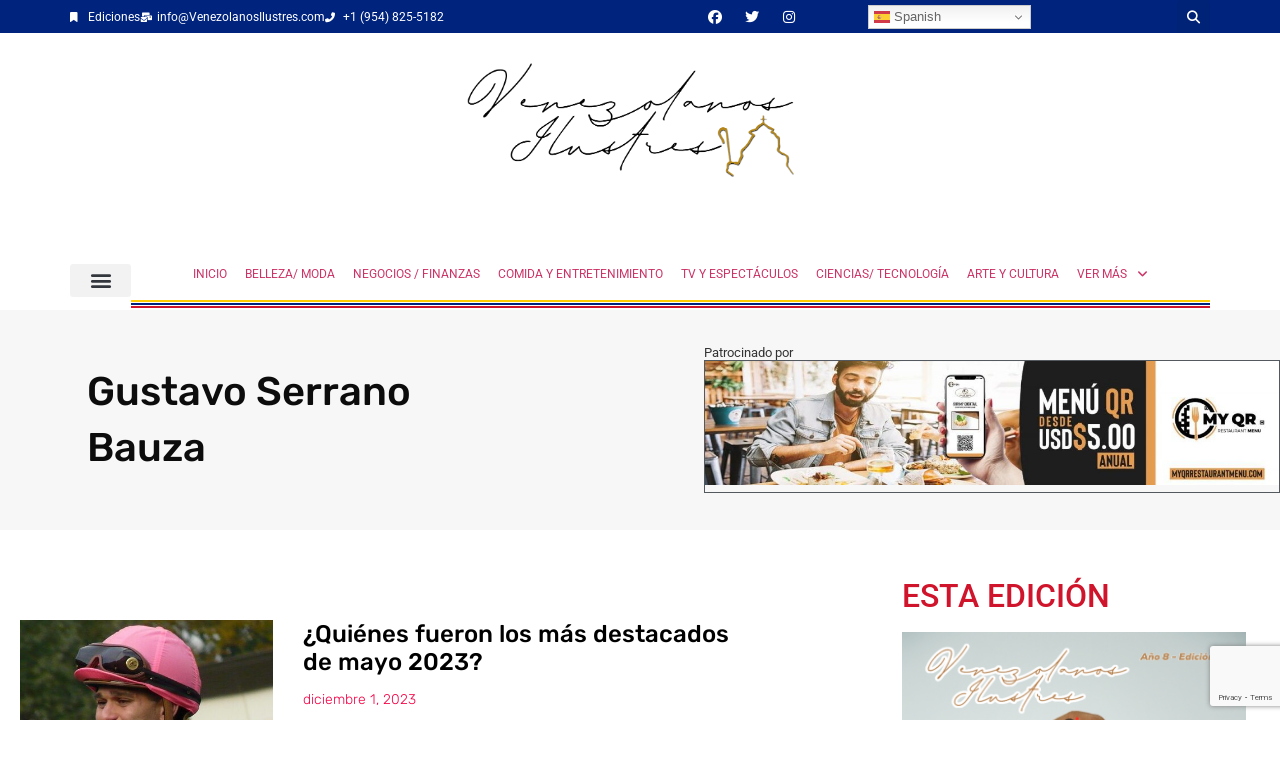

--- FILE ---
content_type: text/html; charset=utf-8
request_url: https://www.google.com/recaptcha/api2/anchor?ar=1&k=6Ld5vE8jAAAAADsipl2fb5HaYM7bq1EN3MznaMcm&co=aHR0cHM6Ly92ZW5lem9sYW5vc2lsdXN0cmVzLmNvbTo0NDM.&hl=en&type=v3&v=N67nZn4AqZkNcbeMu4prBgzg&size=invisible&badge=bottomright&sa=Form&anchor-ms=20000&execute-ms=30000&cb=ugz6nu557zbg
body_size: 49937
content:
<!DOCTYPE HTML><html dir="ltr" lang="en"><head><meta http-equiv="Content-Type" content="text/html; charset=UTF-8">
<meta http-equiv="X-UA-Compatible" content="IE=edge">
<title>reCAPTCHA</title>
<style type="text/css">
/* cyrillic-ext */
@font-face {
  font-family: 'Roboto';
  font-style: normal;
  font-weight: 400;
  font-stretch: 100%;
  src: url(//fonts.gstatic.com/s/roboto/v48/KFO7CnqEu92Fr1ME7kSn66aGLdTylUAMa3GUBHMdazTgWw.woff2) format('woff2');
  unicode-range: U+0460-052F, U+1C80-1C8A, U+20B4, U+2DE0-2DFF, U+A640-A69F, U+FE2E-FE2F;
}
/* cyrillic */
@font-face {
  font-family: 'Roboto';
  font-style: normal;
  font-weight: 400;
  font-stretch: 100%;
  src: url(//fonts.gstatic.com/s/roboto/v48/KFO7CnqEu92Fr1ME7kSn66aGLdTylUAMa3iUBHMdazTgWw.woff2) format('woff2');
  unicode-range: U+0301, U+0400-045F, U+0490-0491, U+04B0-04B1, U+2116;
}
/* greek-ext */
@font-face {
  font-family: 'Roboto';
  font-style: normal;
  font-weight: 400;
  font-stretch: 100%;
  src: url(//fonts.gstatic.com/s/roboto/v48/KFO7CnqEu92Fr1ME7kSn66aGLdTylUAMa3CUBHMdazTgWw.woff2) format('woff2');
  unicode-range: U+1F00-1FFF;
}
/* greek */
@font-face {
  font-family: 'Roboto';
  font-style: normal;
  font-weight: 400;
  font-stretch: 100%;
  src: url(//fonts.gstatic.com/s/roboto/v48/KFO7CnqEu92Fr1ME7kSn66aGLdTylUAMa3-UBHMdazTgWw.woff2) format('woff2');
  unicode-range: U+0370-0377, U+037A-037F, U+0384-038A, U+038C, U+038E-03A1, U+03A3-03FF;
}
/* math */
@font-face {
  font-family: 'Roboto';
  font-style: normal;
  font-weight: 400;
  font-stretch: 100%;
  src: url(//fonts.gstatic.com/s/roboto/v48/KFO7CnqEu92Fr1ME7kSn66aGLdTylUAMawCUBHMdazTgWw.woff2) format('woff2');
  unicode-range: U+0302-0303, U+0305, U+0307-0308, U+0310, U+0312, U+0315, U+031A, U+0326-0327, U+032C, U+032F-0330, U+0332-0333, U+0338, U+033A, U+0346, U+034D, U+0391-03A1, U+03A3-03A9, U+03B1-03C9, U+03D1, U+03D5-03D6, U+03F0-03F1, U+03F4-03F5, U+2016-2017, U+2034-2038, U+203C, U+2040, U+2043, U+2047, U+2050, U+2057, U+205F, U+2070-2071, U+2074-208E, U+2090-209C, U+20D0-20DC, U+20E1, U+20E5-20EF, U+2100-2112, U+2114-2115, U+2117-2121, U+2123-214F, U+2190, U+2192, U+2194-21AE, U+21B0-21E5, U+21F1-21F2, U+21F4-2211, U+2213-2214, U+2216-22FF, U+2308-230B, U+2310, U+2319, U+231C-2321, U+2336-237A, U+237C, U+2395, U+239B-23B7, U+23D0, U+23DC-23E1, U+2474-2475, U+25AF, U+25B3, U+25B7, U+25BD, U+25C1, U+25CA, U+25CC, U+25FB, U+266D-266F, U+27C0-27FF, U+2900-2AFF, U+2B0E-2B11, U+2B30-2B4C, U+2BFE, U+3030, U+FF5B, U+FF5D, U+1D400-1D7FF, U+1EE00-1EEFF;
}
/* symbols */
@font-face {
  font-family: 'Roboto';
  font-style: normal;
  font-weight: 400;
  font-stretch: 100%;
  src: url(//fonts.gstatic.com/s/roboto/v48/KFO7CnqEu92Fr1ME7kSn66aGLdTylUAMaxKUBHMdazTgWw.woff2) format('woff2');
  unicode-range: U+0001-000C, U+000E-001F, U+007F-009F, U+20DD-20E0, U+20E2-20E4, U+2150-218F, U+2190, U+2192, U+2194-2199, U+21AF, U+21E6-21F0, U+21F3, U+2218-2219, U+2299, U+22C4-22C6, U+2300-243F, U+2440-244A, U+2460-24FF, U+25A0-27BF, U+2800-28FF, U+2921-2922, U+2981, U+29BF, U+29EB, U+2B00-2BFF, U+4DC0-4DFF, U+FFF9-FFFB, U+10140-1018E, U+10190-1019C, U+101A0, U+101D0-101FD, U+102E0-102FB, U+10E60-10E7E, U+1D2C0-1D2D3, U+1D2E0-1D37F, U+1F000-1F0FF, U+1F100-1F1AD, U+1F1E6-1F1FF, U+1F30D-1F30F, U+1F315, U+1F31C, U+1F31E, U+1F320-1F32C, U+1F336, U+1F378, U+1F37D, U+1F382, U+1F393-1F39F, U+1F3A7-1F3A8, U+1F3AC-1F3AF, U+1F3C2, U+1F3C4-1F3C6, U+1F3CA-1F3CE, U+1F3D4-1F3E0, U+1F3ED, U+1F3F1-1F3F3, U+1F3F5-1F3F7, U+1F408, U+1F415, U+1F41F, U+1F426, U+1F43F, U+1F441-1F442, U+1F444, U+1F446-1F449, U+1F44C-1F44E, U+1F453, U+1F46A, U+1F47D, U+1F4A3, U+1F4B0, U+1F4B3, U+1F4B9, U+1F4BB, U+1F4BF, U+1F4C8-1F4CB, U+1F4D6, U+1F4DA, U+1F4DF, U+1F4E3-1F4E6, U+1F4EA-1F4ED, U+1F4F7, U+1F4F9-1F4FB, U+1F4FD-1F4FE, U+1F503, U+1F507-1F50B, U+1F50D, U+1F512-1F513, U+1F53E-1F54A, U+1F54F-1F5FA, U+1F610, U+1F650-1F67F, U+1F687, U+1F68D, U+1F691, U+1F694, U+1F698, U+1F6AD, U+1F6B2, U+1F6B9-1F6BA, U+1F6BC, U+1F6C6-1F6CF, U+1F6D3-1F6D7, U+1F6E0-1F6EA, U+1F6F0-1F6F3, U+1F6F7-1F6FC, U+1F700-1F7FF, U+1F800-1F80B, U+1F810-1F847, U+1F850-1F859, U+1F860-1F887, U+1F890-1F8AD, U+1F8B0-1F8BB, U+1F8C0-1F8C1, U+1F900-1F90B, U+1F93B, U+1F946, U+1F984, U+1F996, U+1F9E9, U+1FA00-1FA6F, U+1FA70-1FA7C, U+1FA80-1FA89, U+1FA8F-1FAC6, U+1FACE-1FADC, U+1FADF-1FAE9, U+1FAF0-1FAF8, U+1FB00-1FBFF;
}
/* vietnamese */
@font-face {
  font-family: 'Roboto';
  font-style: normal;
  font-weight: 400;
  font-stretch: 100%;
  src: url(//fonts.gstatic.com/s/roboto/v48/KFO7CnqEu92Fr1ME7kSn66aGLdTylUAMa3OUBHMdazTgWw.woff2) format('woff2');
  unicode-range: U+0102-0103, U+0110-0111, U+0128-0129, U+0168-0169, U+01A0-01A1, U+01AF-01B0, U+0300-0301, U+0303-0304, U+0308-0309, U+0323, U+0329, U+1EA0-1EF9, U+20AB;
}
/* latin-ext */
@font-face {
  font-family: 'Roboto';
  font-style: normal;
  font-weight: 400;
  font-stretch: 100%;
  src: url(//fonts.gstatic.com/s/roboto/v48/KFO7CnqEu92Fr1ME7kSn66aGLdTylUAMa3KUBHMdazTgWw.woff2) format('woff2');
  unicode-range: U+0100-02BA, U+02BD-02C5, U+02C7-02CC, U+02CE-02D7, U+02DD-02FF, U+0304, U+0308, U+0329, U+1D00-1DBF, U+1E00-1E9F, U+1EF2-1EFF, U+2020, U+20A0-20AB, U+20AD-20C0, U+2113, U+2C60-2C7F, U+A720-A7FF;
}
/* latin */
@font-face {
  font-family: 'Roboto';
  font-style: normal;
  font-weight: 400;
  font-stretch: 100%;
  src: url(//fonts.gstatic.com/s/roboto/v48/KFO7CnqEu92Fr1ME7kSn66aGLdTylUAMa3yUBHMdazQ.woff2) format('woff2');
  unicode-range: U+0000-00FF, U+0131, U+0152-0153, U+02BB-02BC, U+02C6, U+02DA, U+02DC, U+0304, U+0308, U+0329, U+2000-206F, U+20AC, U+2122, U+2191, U+2193, U+2212, U+2215, U+FEFF, U+FFFD;
}
/* cyrillic-ext */
@font-face {
  font-family: 'Roboto';
  font-style: normal;
  font-weight: 500;
  font-stretch: 100%;
  src: url(//fonts.gstatic.com/s/roboto/v48/KFO7CnqEu92Fr1ME7kSn66aGLdTylUAMa3GUBHMdazTgWw.woff2) format('woff2');
  unicode-range: U+0460-052F, U+1C80-1C8A, U+20B4, U+2DE0-2DFF, U+A640-A69F, U+FE2E-FE2F;
}
/* cyrillic */
@font-face {
  font-family: 'Roboto';
  font-style: normal;
  font-weight: 500;
  font-stretch: 100%;
  src: url(//fonts.gstatic.com/s/roboto/v48/KFO7CnqEu92Fr1ME7kSn66aGLdTylUAMa3iUBHMdazTgWw.woff2) format('woff2');
  unicode-range: U+0301, U+0400-045F, U+0490-0491, U+04B0-04B1, U+2116;
}
/* greek-ext */
@font-face {
  font-family: 'Roboto';
  font-style: normal;
  font-weight: 500;
  font-stretch: 100%;
  src: url(//fonts.gstatic.com/s/roboto/v48/KFO7CnqEu92Fr1ME7kSn66aGLdTylUAMa3CUBHMdazTgWw.woff2) format('woff2');
  unicode-range: U+1F00-1FFF;
}
/* greek */
@font-face {
  font-family: 'Roboto';
  font-style: normal;
  font-weight: 500;
  font-stretch: 100%;
  src: url(//fonts.gstatic.com/s/roboto/v48/KFO7CnqEu92Fr1ME7kSn66aGLdTylUAMa3-UBHMdazTgWw.woff2) format('woff2');
  unicode-range: U+0370-0377, U+037A-037F, U+0384-038A, U+038C, U+038E-03A1, U+03A3-03FF;
}
/* math */
@font-face {
  font-family: 'Roboto';
  font-style: normal;
  font-weight: 500;
  font-stretch: 100%;
  src: url(//fonts.gstatic.com/s/roboto/v48/KFO7CnqEu92Fr1ME7kSn66aGLdTylUAMawCUBHMdazTgWw.woff2) format('woff2');
  unicode-range: U+0302-0303, U+0305, U+0307-0308, U+0310, U+0312, U+0315, U+031A, U+0326-0327, U+032C, U+032F-0330, U+0332-0333, U+0338, U+033A, U+0346, U+034D, U+0391-03A1, U+03A3-03A9, U+03B1-03C9, U+03D1, U+03D5-03D6, U+03F0-03F1, U+03F4-03F5, U+2016-2017, U+2034-2038, U+203C, U+2040, U+2043, U+2047, U+2050, U+2057, U+205F, U+2070-2071, U+2074-208E, U+2090-209C, U+20D0-20DC, U+20E1, U+20E5-20EF, U+2100-2112, U+2114-2115, U+2117-2121, U+2123-214F, U+2190, U+2192, U+2194-21AE, U+21B0-21E5, U+21F1-21F2, U+21F4-2211, U+2213-2214, U+2216-22FF, U+2308-230B, U+2310, U+2319, U+231C-2321, U+2336-237A, U+237C, U+2395, U+239B-23B7, U+23D0, U+23DC-23E1, U+2474-2475, U+25AF, U+25B3, U+25B7, U+25BD, U+25C1, U+25CA, U+25CC, U+25FB, U+266D-266F, U+27C0-27FF, U+2900-2AFF, U+2B0E-2B11, U+2B30-2B4C, U+2BFE, U+3030, U+FF5B, U+FF5D, U+1D400-1D7FF, U+1EE00-1EEFF;
}
/* symbols */
@font-face {
  font-family: 'Roboto';
  font-style: normal;
  font-weight: 500;
  font-stretch: 100%;
  src: url(//fonts.gstatic.com/s/roboto/v48/KFO7CnqEu92Fr1ME7kSn66aGLdTylUAMaxKUBHMdazTgWw.woff2) format('woff2');
  unicode-range: U+0001-000C, U+000E-001F, U+007F-009F, U+20DD-20E0, U+20E2-20E4, U+2150-218F, U+2190, U+2192, U+2194-2199, U+21AF, U+21E6-21F0, U+21F3, U+2218-2219, U+2299, U+22C4-22C6, U+2300-243F, U+2440-244A, U+2460-24FF, U+25A0-27BF, U+2800-28FF, U+2921-2922, U+2981, U+29BF, U+29EB, U+2B00-2BFF, U+4DC0-4DFF, U+FFF9-FFFB, U+10140-1018E, U+10190-1019C, U+101A0, U+101D0-101FD, U+102E0-102FB, U+10E60-10E7E, U+1D2C0-1D2D3, U+1D2E0-1D37F, U+1F000-1F0FF, U+1F100-1F1AD, U+1F1E6-1F1FF, U+1F30D-1F30F, U+1F315, U+1F31C, U+1F31E, U+1F320-1F32C, U+1F336, U+1F378, U+1F37D, U+1F382, U+1F393-1F39F, U+1F3A7-1F3A8, U+1F3AC-1F3AF, U+1F3C2, U+1F3C4-1F3C6, U+1F3CA-1F3CE, U+1F3D4-1F3E0, U+1F3ED, U+1F3F1-1F3F3, U+1F3F5-1F3F7, U+1F408, U+1F415, U+1F41F, U+1F426, U+1F43F, U+1F441-1F442, U+1F444, U+1F446-1F449, U+1F44C-1F44E, U+1F453, U+1F46A, U+1F47D, U+1F4A3, U+1F4B0, U+1F4B3, U+1F4B9, U+1F4BB, U+1F4BF, U+1F4C8-1F4CB, U+1F4D6, U+1F4DA, U+1F4DF, U+1F4E3-1F4E6, U+1F4EA-1F4ED, U+1F4F7, U+1F4F9-1F4FB, U+1F4FD-1F4FE, U+1F503, U+1F507-1F50B, U+1F50D, U+1F512-1F513, U+1F53E-1F54A, U+1F54F-1F5FA, U+1F610, U+1F650-1F67F, U+1F687, U+1F68D, U+1F691, U+1F694, U+1F698, U+1F6AD, U+1F6B2, U+1F6B9-1F6BA, U+1F6BC, U+1F6C6-1F6CF, U+1F6D3-1F6D7, U+1F6E0-1F6EA, U+1F6F0-1F6F3, U+1F6F7-1F6FC, U+1F700-1F7FF, U+1F800-1F80B, U+1F810-1F847, U+1F850-1F859, U+1F860-1F887, U+1F890-1F8AD, U+1F8B0-1F8BB, U+1F8C0-1F8C1, U+1F900-1F90B, U+1F93B, U+1F946, U+1F984, U+1F996, U+1F9E9, U+1FA00-1FA6F, U+1FA70-1FA7C, U+1FA80-1FA89, U+1FA8F-1FAC6, U+1FACE-1FADC, U+1FADF-1FAE9, U+1FAF0-1FAF8, U+1FB00-1FBFF;
}
/* vietnamese */
@font-face {
  font-family: 'Roboto';
  font-style: normal;
  font-weight: 500;
  font-stretch: 100%;
  src: url(//fonts.gstatic.com/s/roboto/v48/KFO7CnqEu92Fr1ME7kSn66aGLdTylUAMa3OUBHMdazTgWw.woff2) format('woff2');
  unicode-range: U+0102-0103, U+0110-0111, U+0128-0129, U+0168-0169, U+01A0-01A1, U+01AF-01B0, U+0300-0301, U+0303-0304, U+0308-0309, U+0323, U+0329, U+1EA0-1EF9, U+20AB;
}
/* latin-ext */
@font-face {
  font-family: 'Roboto';
  font-style: normal;
  font-weight: 500;
  font-stretch: 100%;
  src: url(//fonts.gstatic.com/s/roboto/v48/KFO7CnqEu92Fr1ME7kSn66aGLdTylUAMa3KUBHMdazTgWw.woff2) format('woff2');
  unicode-range: U+0100-02BA, U+02BD-02C5, U+02C7-02CC, U+02CE-02D7, U+02DD-02FF, U+0304, U+0308, U+0329, U+1D00-1DBF, U+1E00-1E9F, U+1EF2-1EFF, U+2020, U+20A0-20AB, U+20AD-20C0, U+2113, U+2C60-2C7F, U+A720-A7FF;
}
/* latin */
@font-face {
  font-family: 'Roboto';
  font-style: normal;
  font-weight: 500;
  font-stretch: 100%;
  src: url(//fonts.gstatic.com/s/roboto/v48/KFO7CnqEu92Fr1ME7kSn66aGLdTylUAMa3yUBHMdazQ.woff2) format('woff2');
  unicode-range: U+0000-00FF, U+0131, U+0152-0153, U+02BB-02BC, U+02C6, U+02DA, U+02DC, U+0304, U+0308, U+0329, U+2000-206F, U+20AC, U+2122, U+2191, U+2193, U+2212, U+2215, U+FEFF, U+FFFD;
}
/* cyrillic-ext */
@font-face {
  font-family: 'Roboto';
  font-style: normal;
  font-weight: 900;
  font-stretch: 100%;
  src: url(//fonts.gstatic.com/s/roboto/v48/KFO7CnqEu92Fr1ME7kSn66aGLdTylUAMa3GUBHMdazTgWw.woff2) format('woff2');
  unicode-range: U+0460-052F, U+1C80-1C8A, U+20B4, U+2DE0-2DFF, U+A640-A69F, U+FE2E-FE2F;
}
/* cyrillic */
@font-face {
  font-family: 'Roboto';
  font-style: normal;
  font-weight: 900;
  font-stretch: 100%;
  src: url(//fonts.gstatic.com/s/roboto/v48/KFO7CnqEu92Fr1ME7kSn66aGLdTylUAMa3iUBHMdazTgWw.woff2) format('woff2');
  unicode-range: U+0301, U+0400-045F, U+0490-0491, U+04B0-04B1, U+2116;
}
/* greek-ext */
@font-face {
  font-family: 'Roboto';
  font-style: normal;
  font-weight: 900;
  font-stretch: 100%;
  src: url(//fonts.gstatic.com/s/roboto/v48/KFO7CnqEu92Fr1ME7kSn66aGLdTylUAMa3CUBHMdazTgWw.woff2) format('woff2');
  unicode-range: U+1F00-1FFF;
}
/* greek */
@font-face {
  font-family: 'Roboto';
  font-style: normal;
  font-weight: 900;
  font-stretch: 100%;
  src: url(//fonts.gstatic.com/s/roboto/v48/KFO7CnqEu92Fr1ME7kSn66aGLdTylUAMa3-UBHMdazTgWw.woff2) format('woff2');
  unicode-range: U+0370-0377, U+037A-037F, U+0384-038A, U+038C, U+038E-03A1, U+03A3-03FF;
}
/* math */
@font-face {
  font-family: 'Roboto';
  font-style: normal;
  font-weight: 900;
  font-stretch: 100%;
  src: url(//fonts.gstatic.com/s/roboto/v48/KFO7CnqEu92Fr1ME7kSn66aGLdTylUAMawCUBHMdazTgWw.woff2) format('woff2');
  unicode-range: U+0302-0303, U+0305, U+0307-0308, U+0310, U+0312, U+0315, U+031A, U+0326-0327, U+032C, U+032F-0330, U+0332-0333, U+0338, U+033A, U+0346, U+034D, U+0391-03A1, U+03A3-03A9, U+03B1-03C9, U+03D1, U+03D5-03D6, U+03F0-03F1, U+03F4-03F5, U+2016-2017, U+2034-2038, U+203C, U+2040, U+2043, U+2047, U+2050, U+2057, U+205F, U+2070-2071, U+2074-208E, U+2090-209C, U+20D0-20DC, U+20E1, U+20E5-20EF, U+2100-2112, U+2114-2115, U+2117-2121, U+2123-214F, U+2190, U+2192, U+2194-21AE, U+21B0-21E5, U+21F1-21F2, U+21F4-2211, U+2213-2214, U+2216-22FF, U+2308-230B, U+2310, U+2319, U+231C-2321, U+2336-237A, U+237C, U+2395, U+239B-23B7, U+23D0, U+23DC-23E1, U+2474-2475, U+25AF, U+25B3, U+25B7, U+25BD, U+25C1, U+25CA, U+25CC, U+25FB, U+266D-266F, U+27C0-27FF, U+2900-2AFF, U+2B0E-2B11, U+2B30-2B4C, U+2BFE, U+3030, U+FF5B, U+FF5D, U+1D400-1D7FF, U+1EE00-1EEFF;
}
/* symbols */
@font-face {
  font-family: 'Roboto';
  font-style: normal;
  font-weight: 900;
  font-stretch: 100%;
  src: url(//fonts.gstatic.com/s/roboto/v48/KFO7CnqEu92Fr1ME7kSn66aGLdTylUAMaxKUBHMdazTgWw.woff2) format('woff2');
  unicode-range: U+0001-000C, U+000E-001F, U+007F-009F, U+20DD-20E0, U+20E2-20E4, U+2150-218F, U+2190, U+2192, U+2194-2199, U+21AF, U+21E6-21F0, U+21F3, U+2218-2219, U+2299, U+22C4-22C6, U+2300-243F, U+2440-244A, U+2460-24FF, U+25A0-27BF, U+2800-28FF, U+2921-2922, U+2981, U+29BF, U+29EB, U+2B00-2BFF, U+4DC0-4DFF, U+FFF9-FFFB, U+10140-1018E, U+10190-1019C, U+101A0, U+101D0-101FD, U+102E0-102FB, U+10E60-10E7E, U+1D2C0-1D2D3, U+1D2E0-1D37F, U+1F000-1F0FF, U+1F100-1F1AD, U+1F1E6-1F1FF, U+1F30D-1F30F, U+1F315, U+1F31C, U+1F31E, U+1F320-1F32C, U+1F336, U+1F378, U+1F37D, U+1F382, U+1F393-1F39F, U+1F3A7-1F3A8, U+1F3AC-1F3AF, U+1F3C2, U+1F3C4-1F3C6, U+1F3CA-1F3CE, U+1F3D4-1F3E0, U+1F3ED, U+1F3F1-1F3F3, U+1F3F5-1F3F7, U+1F408, U+1F415, U+1F41F, U+1F426, U+1F43F, U+1F441-1F442, U+1F444, U+1F446-1F449, U+1F44C-1F44E, U+1F453, U+1F46A, U+1F47D, U+1F4A3, U+1F4B0, U+1F4B3, U+1F4B9, U+1F4BB, U+1F4BF, U+1F4C8-1F4CB, U+1F4D6, U+1F4DA, U+1F4DF, U+1F4E3-1F4E6, U+1F4EA-1F4ED, U+1F4F7, U+1F4F9-1F4FB, U+1F4FD-1F4FE, U+1F503, U+1F507-1F50B, U+1F50D, U+1F512-1F513, U+1F53E-1F54A, U+1F54F-1F5FA, U+1F610, U+1F650-1F67F, U+1F687, U+1F68D, U+1F691, U+1F694, U+1F698, U+1F6AD, U+1F6B2, U+1F6B9-1F6BA, U+1F6BC, U+1F6C6-1F6CF, U+1F6D3-1F6D7, U+1F6E0-1F6EA, U+1F6F0-1F6F3, U+1F6F7-1F6FC, U+1F700-1F7FF, U+1F800-1F80B, U+1F810-1F847, U+1F850-1F859, U+1F860-1F887, U+1F890-1F8AD, U+1F8B0-1F8BB, U+1F8C0-1F8C1, U+1F900-1F90B, U+1F93B, U+1F946, U+1F984, U+1F996, U+1F9E9, U+1FA00-1FA6F, U+1FA70-1FA7C, U+1FA80-1FA89, U+1FA8F-1FAC6, U+1FACE-1FADC, U+1FADF-1FAE9, U+1FAF0-1FAF8, U+1FB00-1FBFF;
}
/* vietnamese */
@font-face {
  font-family: 'Roboto';
  font-style: normal;
  font-weight: 900;
  font-stretch: 100%;
  src: url(//fonts.gstatic.com/s/roboto/v48/KFO7CnqEu92Fr1ME7kSn66aGLdTylUAMa3OUBHMdazTgWw.woff2) format('woff2');
  unicode-range: U+0102-0103, U+0110-0111, U+0128-0129, U+0168-0169, U+01A0-01A1, U+01AF-01B0, U+0300-0301, U+0303-0304, U+0308-0309, U+0323, U+0329, U+1EA0-1EF9, U+20AB;
}
/* latin-ext */
@font-face {
  font-family: 'Roboto';
  font-style: normal;
  font-weight: 900;
  font-stretch: 100%;
  src: url(//fonts.gstatic.com/s/roboto/v48/KFO7CnqEu92Fr1ME7kSn66aGLdTylUAMa3KUBHMdazTgWw.woff2) format('woff2');
  unicode-range: U+0100-02BA, U+02BD-02C5, U+02C7-02CC, U+02CE-02D7, U+02DD-02FF, U+0304, U+0308, U+0329, U+1D00-1DBF, U+1E00-1E9F, U+1EF2-1EFF, U+2020, U+20A0-20AB, U+20AD-20C0, U+2113, U+2C60-2C7F, U+A720-A7FF;
}
/* latin */
@font-face {
  font-family: 'Roboto';
  font-style: normal;
  font-weight: 900;
  font-stretch: 100%;
  src: url(//fonts.gstatic.com/s/roboto/v48/KFO7CnqEu92Fr1ME7kSn66aGLdTylUAMa3yUBHMdazQ.woff2) format('woff2');
  unicode-range: U+0000-00FF, U+0131, U+0152-0153, U+02BB-02BC, U+02C6, U+02DA, U+02DC, U+0304, U+0308, U+0329, U+2000-206F, U+20AC, U+2122, U+2191, U+2193, U+2212, U+2215, U+FEFF, U+FFFD;
}

</style>
<link rel="stylesheet" type="text/css" href="https://www.gstatic.com/recaptcha/releases/N67nZn4AqZkNcbeMu4prBgzg/styles__ltr.css">
<script nonce="ni5HTaD4CFQ5uS3XLqY-kg" type="text/javascript">window['__recaptcha_api'] = 'https://www.google.com/recaptcha/api2/';</script>
<script type="text/javascript" src="https://www.gstatic.com/recaptcha/releases/N67nZn4AqZkNcbeMu4prBgzg/recaptcha__en.js" nonce="ni5HTaD4CFQ5uS3XLqY-kg">
      
    </script></head>
<body><div id="rc-anchor-alert" class="rc-anchor-alert"></div>
<input type="hidden" id="recaptcha-token" value="[base64]">
<script type="text/javascript" nonce="ni5HTaD4CFQ5uS3XLqY-kg">
      recaptcha.anchor.Main.init("[\x22ainput\x22,[\x22bgdata\x22,\x22\x22,\[base64]/[base64]/[base64]/ZyhXLGgpOnEoW04sMjEsbF0sVywwKSxoKSxmYWxzZSxmYWxzZSl9Y2F0Y2goayl7RygzNTgsVyk/[base64]/[base64]/[base64]/[base64]/[base64]/[base64]/[base64]/bmV3IEJbT10oRFswXSk6dz09Mj9uZXcgQltPXShEWzBdLERbMV0pOnc9PTM/bmV3IEJbT10oRFswXSxEWzFdLERbMl0pOnc9PTQ/[base64]/[base64]/[base64]/[base64]/[base64]\\u003d\x22,\[base64]\x22,\x22UQbCq8K+VHnDp1goYcKLU8Ohw4UEw45kMDF3wpt1w689RcOCD8Kpwrd4CsO9w7jCjMK9LTZOw75lw6XDhDN3w6zDi8K0HRTDqsKGw44aPcOtHMKIwo3DlcOeCsOIVSxcwoQoLsO1RMKqw5rDpy59wohUMSZJwq7Dh8KHIsObwowYw5TDkMOJwp/CixdML8KgecOvPhHDrXHCrsOAwqrDmcKlwr7Dm8OmGH5ywrRnRA1uWsOpdgzChcO1bsKEUsKLw53CunLDiSAIwoZ0w75CwrzDuV1oDsOewpnDm0tIw4RzAMK6wr3CtMOgw6ZnAMKmNCRuwrvDqcKnXcK/fMK9O8Kywo0/[base64]/Ct8KlwpzDksOVwpbCkSvCnsOMBDLCrQY9Bkd+wrHDlcOUBsKWGMKhHFvDsMKCw7UfWMKuF3VrWcKIZcKnQCXCvXDDjsO6wrHDncO9acOgwp7DvMKOw6DDh0IPw5Ydw7YrB244QQRZwrXDt1TCgHLCpDbDvD/DlHfDrCXDi8OQw4IPIkjCgWJTPMOmwpcRwozDqcK/wowFw7sbGMOCIcKCwoRtGsKQwpjCucKpw6NBw7Vqw7kGwqJRFMOTwrZUHxPCh0c9w6zDkBzCisOCwqEqGFfCoiZOwqlkwqMfG8OPcMOswoklw4Zew7t+wp5CXEzDtCbCpxvDvFVDw6XDqcK5fsOyw43Dk8K2wobDrsKbwqbDq8Kow7DDgsOWDWFwX1Z9wq/[base64]/PCvCt8OENMOzwqzDu2fDhDoFwqskwrRfwp4hJ8O+ecKiw7oyQH/Dp0jCtWrClcObfydubiEDw7vDjGl6IcK8wp5EwrYUwqvDjk/DoMOyM8KKd8KLO8OQwrczwpgJfk8GPExRwoEYw4IPw6M3Zg/DkcKmQcOnw4hSwoTCrcKlw6PCk3JUwqzCsMKHOMKkwrzCicKvBX3Cr0DDuMKQwq/DrsKaRcOvASjCjMKZwp7DkgnCi8OvPR/ClMKLfGQCw7E8w6TDs3DDuVTDgMKsw5oRAgXDmXnDiMKOX8O2VMOtYsOzWzDDrFRUwrBnfMOMPhRTbQpWwqHCtMK0FkfDpcOmw4nDvMOEa2l/Q3DDicOqWMOzcAk/Ll1qwojCgDVaw5PCusO8AyJvw6XCncKWwog2w7wGw4/CqWpKw5UpCip4w4fDk8K8wqHDv0/[base64]/DnizCj8KWw5HCu8K4w4c7w5RoPcOow4TCtsOhUVrCqgBHwp/[base64]/DjMKTw6EVwrNIwqE5wqklw6LDgsKnUAzDrBbCsCbCp8OiVMOjX8K5L8OcLcO2AsKCKCgtTAPCsMKiDcOCwoMyNAAMO8O0w6JgA8OrJ8O0OsK/[base64]/DjsK8w7okCMKqw6VfwoI1wo/CpinDnXvCmsKmw5vDmnXCuMOowrvCiQvCqMOBZ8K2FQDCswnCo3LDgsO3AkNrwpvDk8O0w4B/eiZowrbDmFvDs8KWfRfCmsOWw4LCqcKywo3CrMKdwrUIwpXCqm3CiAPCiHrDi8KMHTjDpsK5DMOYXsOePnNTw7DCuG/DvSkgw6zCgsOcwpt5DsKOCgZKL8KDw7ALwr/CtcO3EsKlbjxDwo3DjSfDrl4+AinDssOtwrRZw7J5wp3CoSrClcOJb8OowqAOC8OVKcKCw4XDkVkWK8ObYGLCqiPDuhkMbsOUw57DrFEkXsKOwoFlDMOkbj3CksKgEMKFYMOlCybCjsOlO8OGATkoQmzDusKwAMKHwp9VLHRMw7UGBcK/w7HDpsK1PcOcwrUAclnDmhXCu1kOAMKcA8Orw4rDlh3DoMKqK8O+CSTCjcO/DxocSz/Chw/DhcOtwrbDoijDmhg8w4l6YB4SDUNgKcKfwrDDnDvCjT/CsMO2w40wwpxXwpgEe8KJRMOEw4U4LxEdXlDDkhAxMMOQwoJxwprCgcOHCcK3wqvCmcOjwo3Cs8KlBsK5w7dWeMOXw57DuMOMwp/CqcOhw5MwVMKZTsKawpfDgMOOw4ocwrfDmsOyGSdmGUVewqxSECAPw5FBw5U6bl3Cp8KFw4FCwo4ORB/CkMO8CQ7CpT4MwqnCosKLai/DvwogwqrCv8KFw4zDl8KQwr8DwohJHGdSMsOCw5XCuTHCt14Tbi3CvMOCRsOwwojDlMKGw6TCrsKrw6LCtygEwolmXMOqU8Oew7bClmZBwqE/f8KXKMOcw4jDpsO/wqtmE8K1wqI+JcO8UApVw4/Cq8K/[base64]/[base64]/DkwkqEsOWFQfDo8OUwq/CqmxMJMOQPsKwwrAZwo7Ds8OgbGJjwprCocOXw7Y2MTnDjsOyw6oUw6PCuMO7HMOJTQJewp/Cu8Oywr4jwoDCgwjChk8RKMO1wqwzHz8sMMKCB8OJw5LDj8Oaw5DDmsOpwrNywpPDu8KlAcKYNcKYXwzCgMKywrgdwpBSwrIRcF7CmBnClXlwM8OYSlPDisOSccKCGlHClsOfMsK6WkbDisO7YQzDlCLDtMO/PsK8ZyjDpMOITFU8SHVxZMOAETU0w5cPecKNwrkYwo/CunBLwpHClcK9w4HDtsK4GMKHMgY+JDIBLT7CosODP1paJsOkblTCgsK5w5DDilI/w4/Cl8OQRg8MwpBaL8K0WcKWR3fCv8KlwqR3NnbDg8KNGcKjw4obwr/DphnCtz/DvhlNw508wrnDssOcwp8PMlHDtMOewq/Dlhduw4zDicK6L8Ksw6TDrDfDnMOGwo3DsMKiwr7DhcKDwrPDtxPCicOTw5dSe3hhwpDCvcOsw47CiBc0GRLCunRgRsKjMsOOw4zDjsKLwoNNwr5qK8O6d3zCnC/Ct3vCr8KVZ8Ogw7dAbcO+BsOOw6PDrMO8RcOkfcKEw47Cg28wNsKUY2zCt0XDgUvDulomw70UGUjDmcKzwo/Cp8KZecKUGMKSTMKnQsK9PlFYw6QDdAgJwpjCp8OTBzrDqsKoJsKywo8kwpUlQ8KTwpjCusK3DcOlMwzDsMKPLyFJT03CqXA8w6oCwp/DhsK0esKlRMKVwpZwwpo/GQERTVXDksOvworCscKTR1sYOcOvCXs/wphRQihZJcKURMOJGVHCmGHCkXJEwr/[base64]/CrnzDmcOUwrrCocOfwpvCv1XCggBPR8K9woLDlMOGcsKkwqBOwrLDqsOGwpltw45JwrZWIsOXwolnTMO+wr4Uw5FIZMKyw7tow4nDu25Ywp/Dm8KUdTHClQF8OTrCtMOuf8OxwpfCrsOKwqk8GH3DmMO1w4HCm8KEQcK6F3bCnl9uw6tAw7zCiMKtwoTClsOMdcK5w6Y1wpwqwovCusOCbxlkfFMGwq1Ww5sSwrfCpMKDw5PCkwrDi0bDlsK/VS/ClMKERcOkd8KwG8K+QgvDlcOEwqodwonCn0lLAyXCh8Kuw5gwT8KzVVLCqzLDjnEKwrNRYAMcwrwXW8OoGSbCuyfChsK7w7E3wpRlw6LCiyfCqMKMwpFpw7VKwqoUw7ovfhjDgcKqwrgIWMK3BcOFw5pBdCEraB47XMOew6Flwp/[base64]/CtXEcX37ClsK6woczwpl4esOHHgbCpcOww5/Dt8K/[base64]/w4XDj2/DsMKjw4gcfMKUHMO1KcOMScK3asKHbcKVL8Ovwok0wrQrwqkBwoBfQMKKf1zDrMOGZDBkYjIrJMOnecKuAsKBw4oXSyjCgS/CsgLDlcK/w5Bye0vDgsOhwqTDocKXwpXDrMKOw5tddcOAGjIDw4rCpcOWQ1bCqH1TNsKwDUPCpcKhw5duSsK9w6d+w4/DqcOwFxg1w5nCvMKlCWE0w5TDqgPDikrCssOSCsOxYBQSw53Cuy/DjzzDjhBvw6gXGMOAwq3Dvittw7N9w5IoXcOzwpkuBQTDmTHDjsOmwqZZIsKgwpdww65rw6Nkwq9MwpIWw4HCq8K7IHXCulRxw5Mcwp/DuQLDo2hDwqBhwpojwqwmwqLDpnooe8OpBsOCw5nCtsK3w7J7woDCpsOtwrPDlCQZw6AQwrzDpXvCvCzDlHLCoyPCvsOsw5jCgsOgY3MawoEPwprCnn/CtsKcwpbDqjdie1HDrMOubGMjJ8OfQAAMw5vCuTvCqcOaElPCqcOKE8O7w6rDjMO/w4fDm8KRwqXCqnUfwr0fKsO1wpAxwqsmwprCrCXCk8KDcDDDtcOXT3bCnMKXUXcjPsOKacKFwrfCjsOTw4vDmlsMB2rDisK/wpVowrfDq0DCn8KSw4vDoMO/[base64]/wp7CjFbCi8OJL0IMHcKiw7jDsH8+HUTChsK8PMKUw7rDnzHDv8OlPsORAmdNVMOkS8OiQDQ3ZsO4dsKJwrnCqMK9wpHDvyRgw6Udw4PDs8OPAsKrbsOZG8KfHsK5f8Kxw4nCoGjCjFfCt2heeMORw4rCmcOmw7nDlsOhJ8KewpvDoQlmGG/CiXrCmSdvXsKKw5zDl3fCtVoKS8OJwqk/[base64]/CuC1Yw7jCoilgw5nDuMOawqvDh2E3wovDsC3Cv8OlBcKcwrPChn4gwqBKWGXCqMKBwrwyw6dhXElvw6DDj15Cwr15wpDDsgQwJQljw785wrLCnmQdwqp8w4HDi33Dm8OwF8Oaw4XDt8OeZsOYwrIER8K9w6c3wqkhw6LCkMOrMnMwwr/CtsKGwocdwr3DvBPDjcOIThHCnBh0wqTChcKSw7ZxwodEecODRDhyIEp2JMKZPMK3wrMnekHCo8OIWCjCucOIwqbDucKSw4sudsO6AsOjBsOQRmoywoQyVA/DscK3w6BQw4VHPTRNwr/DlzHDhcKBw6lrwrZ9asOlTsK5woQYwqsIw4bDswDDuMONGAh/wr7DrjrCrGrCgn/DnUnDtAjCjcOSwqVFfsOCU3hoOsKATsKaMTRZFzXCjTTDiMOVw5vCtCcKwrwra1sDw5c+wpx/[base64]/[base64]/DuMO+w7dkw5Y8w58ZSRXDscOTw51xWl1Gwq/Cri/DuMOyLsO2d8O0wpLCk05MGAxsXBzCoGPDt3nDhkjDplIdbS4SbsKbK23Cim/Cq2LDvcKZw7fDoMOxMMO+w6JLHsO8KcKGwojComDDlCFnNsKVwogcKVN0b1YnFcOcS0rDrMOIw5kiw5JmwrRHLRbDhCTClsOow5zCrwUmw4/[base64]/[base64]/DicKvPMKIwoHDs1gxQsKfwrINdMKQCwfDlW9MH00SOHnCjcOYw6PDlcKvwrjDh8O1cMK0W1Abw7bCkUltwooWY8K6fm/[base64]/[base64]/CiDDChcKTJcKLw7kkw4fDp8OOw5R8CMO5X8OAw63Csw1GUxjChgrCv3HDk8K3RsOxMQUMw7JUeXvChcKPP8Kew4I3wokqw7VewpbDjMKVwo7Dkkw9FV3DpsOAw6/Do8ORworDpgBgwo8Gw4PDoSXCi8ObY8Oiw4HDhcK4A8O1aUhrEsKtwpLDiAXDi8OsQ8Kkw7tSwqU3woTDgcOBw6LDonvCsMO4HsOswrDDo8KWQcOHw4Q3w6IXw5xJGMK1wqBhwrwgZGDCrEfCpcOceMO7w6PDhEjCkTNETlzDocOBw47DicOMw5nCgcOKwo/DjmrDm0N7wr8Tw6nDu8Oqw6DDiMKKwoTClgvDocOmNVxJMy9Ew4rCqGrDlcKqLsKlAsOPw4zDjcOiCMO/wprCk1bDqcKDM8OEM0jDtk9Hw7h6wrliEsK2wp3CtxQWwpRfCDhzwprCjk/Ci8KUWsOPwrjDsjgaVy/DhCRlS07CpndHw7g+T8Oqwq4tTsKwwogJwpMZA8K2K8Klw7jCvMKvwrsSOmXDqwLCpmsOBlcZw4pNwoHCg8KhwqcqL8KWw57CtBDCgjbDk1TCnMKrwrE+w7PDhMOMVcOgMMKywoEmwqRjFxXDrsOywqDCicKOMDrDgsKmwrvDhBIQwqs9w40/w5NzIHhVw6vDhsKQWQBiw4YRUxJFOMKnZsOwwqU4S3HDv8OMSWDCsExoN8ObAG/Ck8KnLsKwWCJOX0jDrsKfeGdcw5LCnhDCmMOFfBnDrsKNHy1sw5UHw4wAwrQwwoBaXMOrchzDk8KSY8OZLGpEwonDhivClcO/w7dgw48ZXsOOw7Iqw5h/[base64]/[base64]/wpfChU/CrsOiIsOcHjsSJsOtR8KxdxXDtHnDgHphScKlw5DDvcKgwpXDuQ/DmcOdw7bDn0DCkSBew7A1w5ozwqVMw57DoMK7w5TDu8OJwokGWDFzGH7CoMOEwpInbMKRdlkBw5o7w5nDssOww5Iiw54Hwr/CrsOUwoHDnMOJwpB4PH/[base64]/DoTFFw4HCrsOVRF3CoyhJwr8XRMOAw6rDh1XCtMKBbALDo8K7W2XDk8OhJDvDnR/DpFgKRsKgw4ciw4DDoC/CicK1wo7DtsKoO8ONwrlGwqXDq8OWwrIDw7zCtMKLT8Ofwow2aMOjLwhww5XCoMKPwpkyKiLDrGHCqQwSJxFow5zDhsO7wqfCscOvCcKxw6vCiX0CJ8KMwrtGwpzCh8OwCEzCosKVw57ClSwiw4vCtUhUwq8+IsKPw4oIKMOkH8K/AsOce8OKw6vCjzfDqcO0FkBIJnjDnsOuUcKoCHsTezI0w5J6wqpnWsO5w6ENehNuP8OPWsOnw7PDvxvDisOSwr7CliDDujLDh8K0AcOwwpp0WsKbAMKJaA/[base64]/CosOJK8Oxw7fDphPCrT7DnMONwp1Zw5XDkUTCqMOXDcK0HGfClcOkAsKiMMOFw5wPw7xqw5guW0nCmGbCvy7ClsOSD2RrCyHCvWowwoQFYAXCkcKebhhCNMKBw65hw5/DiVjDkMKpw6lww4HDrMOSwpIyUMO/wp1mw63Dk8Osbm7CijXDt8Ouw65ObCXCvcK7NSLDk8OrTsKjWjcXLMKFwpbDrMKTNVTCksO2wq8wW2/DmsOqMAXCqsKxbSrDlMK1wqlhwrTDpEzDsyl/w7kQMMO8wq5vw5BgaMOVLVBLQnA0FMO+QGRbWMO/[base64]/w4bCqwPDr2jCoMKkwqTDuxtZw40bMhzCsWLDnMOIwopdLyAIARjDm3XCiCnCocOUQ8KDwp7Dni8PwpPChcKBX8OMMMO6woxIK8O0EVYKM8OYw4NJAglcKMO/w7ZtEVRpw7zDiUcew6fDmcKPCsO3WH/[base64]/[base64]/Dm1TChFglSGLCoMOOwr3CucKKR27DscOPwoTCr0hwF3HCvMOHI8K6PUXDjsO4O8OFH3HDi8O7A8KhfDfDlcKQdcO/w5Mowrd6wqHCqMOKM8K5w5I6w7p2dAvClsOUYMKdwoLCn8O0wrp5w6rCocOgV0Q6w5nDpcKjwptfw7HDlMKwwoExwpfCtXbDkiVxcj9iw5IGwp3CsFnCuCTCuU5BNk8LRMOiMsOkw6/[base64]/CsXrDkMKawqllKCovwr7Cq8Oowp/CrTkPdSMIEUfCssKpw6vCiMOSwplYw5IDw57DnsOpw7FXLWfCj3zCvExLVRHDmcK7PMOYPxdvwrvDpnI9fAbCk8KSwqZJTsOZaSJ/BFpgwolkwpLCi8Oyw6/[base64]/CnMK1H3XDp8KqE8KVGUnDrMOXfBcsw4jDtcKQKsO5EUzCvgLDjcKWwozDhGU5YTYDwpoAwoEGw5jCs0TDjcKywrPDkzRTABE/w4wGBiUTUhLCkMO/[base64]/DjDrClRYiw58JTcKFPcKqCUPDucOVwrXChsKBwoDDpcKKXMKFY8OXwpl4wpHDrsKwwrc3wprDhMKWDnXCixZvwoHDiz3Ch23Ck8KhwqYxwrHCmWnClQRjFsOuw7PCgcOfEgbCs8O0wrUKw4/CgzzCn8ODV8OywqrDlMKDwpUzF8OMDcO+w4LDjgPCgMO9wqfCnW7DnhcMYsOuaMKdBMKkwokawr/DpXcyFMOgw7rCnkoGN8OvwozDu8OyD8Kxw6DDksOkw7Nvblh2wowxI8Oqw5zDkiVtwq3DvhXDrgTDqMKqwp4hU8Ovwo9EFRJew7PDpXZ8WzEQQcKrZsOwdwbCqknCoDEHIgZOw5DCt2dTB8OTAcKvQEzDk1x/[base64]/CsOXfMOvwpkww4zDoSZXdzlJNcOeQFnCm8OOdzpYw6zClsODw7JSPTnCjgfCmsOdBsO3akPCszRcwpYqDSLDl8OQXsOOFV5AO8KGTUQOwpwywofDgcOCCQ3DulEcw77Ct8OFwosGwrPDq8OLwqbDv1zDpCJPwrLCrsO1woUFKTd8w7NAwpg5w7HClmpCM3HDiz/DixBSJB4TFMO3X2scw5haWxQgWCXDrAB5wqnDtsOCw7MAQFXCjkokwqYRwoTCsTpgAcKQc2pJwrRmO8Kvw5IPw6/CjVomwonDs8OHYS7DmyjCoXlKw5RgF8K6w5xEwrrCgcKjwpPDuiZWPMK7F8OvJXXCuQ3Du8Kuwr1mQMKiw5gxUMO9w7xEwrt6HsKRGzvDmnbCtcK+HCsOwpIeADTCvS10woPCn8OuRcKLBsOcCsKAw5DCtcOAwpxHw7lHWB7DuG1/[base64]/DiMOKwrNFw6d8w6/DlVp7cB13w4fDmMKJwoxiw4Upakogw77DtWfDjsO/R1/CgMO7w57Cly/CsmXDksKxMcOndMO4XsKPwolLwpMJOUDClcO4dsOZPxF+T8KoI8Ktw4bCgMOjw4Z9f2/[base64]/[base64]/DrsKwA8OSw5/DhGAxasOLw4xOPVcTwojDr2HDow8pJl3CrDXCnEsaEsO6CDkewowMwrF1wr3CjwXDthbCkcKGSFxMT8OTRgjCql0NKHUawoTDr8OyBTxIdcKpa8KQw51sw6jDn8OUw5h/Pjc5BkxtP8OTZcK/dcOUBQPDv2LDlVTCn1ZUIBE8wrJyOHfDs148McOWwotPYMKEw7Jkwo1yw5fCssKxwpPDoRrDsxDClDx/wrF0wrvDjsKzwonCoCNaw7/DtnPDpsKfw4gMwrXCvRPCrzhyX1QfEw/[base64]/CnsO1wrDCp8OIw5JVw4PChMOSZAQiwrJHwpDCqVLDt8K/w7hwR8K2w58UM8Opw4ANw7VWEE/DmsORBsOEacKAworDm8OWw6ZpdCMIw5TDjFxaZHzCjcOPATE1w4nDicKiwpFGQ8OVLThfEsKdGMKiwprCjsK2MMOUwoDDqMK5UsKOP8O0UiNdw6EPQjBbYcOdIgttcV/CrMKxw5tTUmZaKcKOw4XCgS4ZER9BN8Ouw6/ChcOOwo/DocKyTMOew7PDm8KJdHTChcOnw4jCsMKEwqtaX8OowpTDnW/DjBvCsMOdw6fDuVvDiXcUIWgUw6M0NMOpHMKqw6h/[base64]/CgSZUw7/Dnn8FwpTDv8OTw4nDukXChxTChWZ9Nwdyw7XCmCc1wqzCtMONwqDDinkOwqA/FSfCkRNuwqTDkcOOJjfCjcOMJgzCnT7CncOrw6bCmMKQwqzCu8Oocm/[base64]/[base64]/Cj8K/wr7CscOEwqYAwodewqTCuCQ0KUIvJMOMwrZPw5RywogswqvCqsODFMKbFcOrUVozZl8CwpIBCsOwUMOGAsKEw510w4c/w6jCjxNPWMOHw7fDg8OAwro4w6jCiGrDlsOMX8KEA1JraVnCssOww7XCqsKFw4HChj7DgnIxwpsYRcKcwrDDuBLCisKTcMKjem3DpcOkUH1owqDDksKnb03CuSFjwojClXx/[base64]/CncOYenx6w7prHcORwrXCuCB9A1QxwrHDjgrDi8K5w7TCuD3Ch8OEKy/DoXk1w7RBw73ClkvDiMOSwoLCncKwb0EmPsODUGs7wpLDtcOiOhoow6EOwqHCosKEbn02BsOowrAjP8OFFD03w6TDpcOewp1xYcO/[base64]/CrXnDlSFgIGJrKcOpw5Ajw51vbH41w6XDg2vDjsO9MMOvSiTCjsKUw7osw64bVsOgLmzDi3LCrsOgwpBcYsKJWX1Ow7nChMO6wp9tw6vDq8KAfcO9FwlzwqJyPVlCwpE3wpjCsAfDnBfChsK0wp/DkMKiLQrDosKUcHFqw7/DuSNSwoUsWz5Ow5XDmMOOw6rDjsKhQcKfwqjCgcKjXsO6ccOxHsOLwoQ9RcO6KsK0D8OxLnLCsnfCvEnCvsOYGEfCp8KjYHzDtMO9DMKCSMKbEcOSwrfDqg7Di8OkwqEVFMKFVMORHkcJJMO9w5/CsMK1w6EZwoPDlQHCs8OvBQTDlMKSeERHwqjDhcKBwqUZwpzCuTDCgsOyw5xHwoPCkMKbMMKdw7QOeVgAEHLDmsKgGMKPwrDCpyjDrcKNwofCk8K1wrHDlwU1LjLCtCrCvW8kHRVdwoJxVcKBOXlRwpnChA3Ds3PCq8K+HsK8wp5gW8Kbwq/DoGLCoQgmw7bDo8KRSXEXwrTCk15wW8KuD2rDo8O5JsOEwo0rw5QvwowRw6jDkBDCu8Ohw4Ygw5jCosKyw6lwJjzCmBrDvsOfw5ttwqrCvG/CvcKGwpfDoC1zZ8K+wrIjw7w0w7hFc33DhCgoUTzDqcO7wrnCkDobwqIJwol2wq/ChsKkKcK1OyDDr8OKwqvCjMOUesKHQTvDpxAceMKZJVV8w6PDnQ/Do8OBw4o9EQQcwpcQw47CkcKDw6LDp8KcwqsaIMKGwpJmwpHDt8KtMMKqwpxcekTCrk/[base64]/[base64]/wqvCrCYDw7zDsSjCsMOvcMOFw501w75nwoE6wq5/wpoDw57CiTYTJsOSdMOiICTCgWfCohklcxRPw5g0w4sKwpNTwrlzw5vCocOFX8K/wqbCsBFSw74vwpXCgzohwpVAwqrCoMO3GSbCrh5VG8Oewo1lw6cZw6LCsnvDicKnw6JhE0F8wr0Mw4V8wq0dDXorwpjDqcKZCMOqw4nCnUY8wqcTXzJSw6jCnMOCw6lXw6TDph4Ww6jDui99Q8OlYsOIw5nCsDNHwoTDhR49JlnCihENw6Ybw4jDtjNBwq4VEinCjcK/[base64]/HiXDjFMIw4zCql4Ww5VEw7fCslo6PVnCmcOHwoZmPMO1wpbDv13DpsOAwo3DiMOTQcOUw6/CpxIiwqAZVMKVwr/CmMOGMi9fw5LDgiXDg8OARRDDnMO8wrbDhMOawrLDuhjDmsKBw4fCgG8zJEoCaAhhFcK0IEcYSyF/[base64]/DhgYaRMKyO1nChkJ0SBYbwqpCWkgiUMKPFUVLV1RgT2BUZig0L8OZNydiwp3DgnrDqsKBw7Euw6HDthzCu3RPI8ONw5fCnXtGBMKUOzTCq8ORw5BQw4/DlVcZwpDCssO/[base64]/wpQVw4DClVEqA3DDoMOrwrIrwobDk8KXwp1/[base64]/w4MBwodidcOfw6bCjg4fw455AHY2wp0dDSRsUW4rwoFWTsODIMOcVygQAcKeQAjCnkHCjzPDsMK5woTCr8KBwpg9wrh0TMKoSMOMIXd6w54Mw7hLBVTCscO+ClcgwprDk1rConfDlmjCmC3Dk8Ohw6l/wqlow5xhWhrCrjjDhDbDoMOodyUbVsKqXn8kX0HDukc+OAbCs1R4K8OhwoUMJDpNYijDmsK1EklgwoLCtBTDkMKmw4FOLVfDnsKLHHfDp2UBWMOCEU4ww6bCi1nDtMKdwpFkw6ggeMOhRX7CsMOvwppuXX/DvsKGchHDjcKcRcOxwo/CgRAHwrfCi256w4YUP8O8NU7Cu07DlhXCt8KVN8ORwrcDD8O/MMObIsOhLsOGbmzCsh11VMK4bsKEDAhswq7DhcO0wp0jNcO+DlzDp8OUw6vCg3M2fMOawoFowq0aw5XCg2YiEMKTw6lIIMOqwqcjd11qw5XDo8KdM8K7wp7DjMK8CcKgGkTDucKJwosIwrjDscKjw6TDkcKKRMKJLjwnw7s1PsOTe8O1SBZbwooJKB/DmxoVKX8kw5zCh8KRw6Z5wqjDv8KmXgbCjADCp8KWO8OYw6jCp1TCqMOLHMOXGMO8S1hlw6AtasKADMO3E8KCw6vDjgPDicKzw6s6DsOAOkjDvG1Zwr0gSsODHR9dZsO7wpNedHTCom/[base64]/DjsODJTbCmmDDuMObKsOeWT0JEcKARlPCjMKAYsOqwodQYMOhWVXCt3JqVMKkwrfDrHHDuMKiLgAAGFPCqRNUwpcxZcKuw6TDnhp1wrg0woLDiibCmnnCqWbDgsObwoIUE8O/G8Khw451woTDvE7Dp8OPw7nDpcOMVcOGB8OLYDtzwofDqRnCrg3CkH5yw5sEwrvCr8OVwqxHHcKyAsOww43DrsK5cMK8woXCjH3CgUXCvTPCo2hsw7NSecKRwq47TFUiwo3Dq1pCVj/Djx7DtsOuYXN+w5DCrj7DvHM3w6p6wq7Ci8O6wpR+ZMKfDMKTWsOXw4AAwqrCgz8UOMOoOMKqw5bClcK0wqrDuMOuKsKvw4nCo8Oow4zCqMOow60fwpBcUSQ1JMK1w7bDrcOINkh3A1oew6IjETvCsMO6GcOZw57CgMOMw6fDvcK/JMOKBT3DlsKMHMOCeCLDssOOwrV3wozDv8Ouw6nDnTLCsnPDkcOJSBzDk0DDq3p1wqnCmsOWw6IqwpLCncKOGcKTwojCucKkwr9ZWsKtw7PDhznDvmjDuTrCnDPDocOqE8K/[base64]/CjRDDhh8Dw7DCoALCkEBiL8K3worDuFnDsVQDw6/Dg8O0MCXDocOjW8Oie1UmQzXDuRBqwoguwprDhSbDnykvwr/[base64]/DmTYZwqPDnMOPw5FWw4l/cyLCtMKWKMOOw49me8Kfw4tsMjTDrMKGbsO6ccOteBzClm3CnxzDlmTCusKHC8KMK8OpIHDDoRjDhFPDkMOKwq/Cl8OAwqMgW8K+w4NXHFzDtU/DhD/CrE3Dqgg/UljDisOswpHDj8KLwpPCt3NvRFzCll5xe8Kww7zCs8KPw5vCpj3DqBYACBAJMkBcXUvDoFTCvMKvwqfCosK1I8OFwrDDr8O7enDDsXTDhVLDrcORYMOvwq3DosKYw6LDscOiMBV9w7l0w5/Dlwpgwp/[base64]/Cq8OjR8KacAHCs3MyVMKYQ0MEDsKewp/CqinCgFcKw4N7w7TCkMO1wpt1HcKBwq4pw7lScUcvwo1sf3o3w7HCtT/Di8OrScOpJ8KmH3QsXwA2woDCkcO2w6VUXsO+w7ACw5gMw7TCn8OZFjBCL0LCs8Ozw5/ClmHDnMORU8KAC8OHXRTCk8K7fMOAAcKEWibDqjUrM3zCt8ObKcKBw63Dm8KeCMOww5ESw44Zwr/DkSAmZh3DiWTCsBphEcO/e8KjW8OSdcKWDcK6wpMMw6bDlwXCj8ORQsOrwpnCsnTDk8O7w5MVWUsPw50Cw57CqRjDqjPDrjoRZcOVBcOww64BHsKtw5Q/V1TDlUNzwpHDiA/[base64]/[base64]/[base64]/b8OqKcObwoMVwqU9Yngzwo/[base64]/wqjDlxsUPcK7HwodbcOjWk1LwqlDw458NB3DrnXCs8K2w7cUw7/[base64]/[base64]/w4RswoUSwoZMfHNBNm8rMMOKYB3Do3HDg8OQc0xdwpXCjcODw5UTwpjDgm82ElQvw5DDjMKBDMKmbcKSw4JsFFTCoxLCgWFBwrNwFcKxw5DDsMK/[base64]/DiEbChk/Do8OmPcKnA8OcwpXCoMOVKyJsw4/ClsOrEz9Ow67Dh8OGwrvDnsOAQsOmYHRXw4ELwoU3wqXDmcOTwo4hXHDCnMKiw4V9egMMwoYAAcKkei/ConF3aUROwrVmWcOFbsKRw4gswoZZKsKhAQthw6ghwpfDksKgBU5FwpTCtMKTwojDgcKKJQjDtFAbw7bDrkQie8OSTkpGfxjDhkjCjEZ/w6ooKHozwodzRsOhCiNCw7rDvjLDgMKdw6hEwqzDhsOzwpLCsRcbFMKvwpvCoMK5RMKNdgXClQXDqmzDo8KQdMKww6MCwrvDt0ITwrdowrzCumgEwoHDpkXDtsOxwqzDrsK1csK6W2NAw5XDihIYPcKTwrobwrZlw6JbBxIsDcOvw7lUNABiw4t7w6/Dh3IRQcOmZAo6EVrCvnDDoBBIwr9+w6jDt8OaIcKCamRfdcO/M8OswqBewoJMADnDqHYiGsKDUz3CtArDtsK0wq81XMOuVMKYw5gVwrdsw4TCvzEGw4wPwpdbdcK4EQonw6DCkcKzFE3DjcOMw5RuwoZtwoIGagfDl2jCvHjDhxwCGyhnZsKRAcK+w4wGDDXDicKzw4XCjsKBIH/[base64]/DjRFxwqtBacKOMMKHf8OHTBMPEcOgw6rDo0M9w7oZasKgwqUwKV7Ci8OawojChMOqWsOobX/DkDFYwp04w61MOU7CnsKjHsO1w6YQYcOMdUjDtsO6wqDCl1Usw7JGBcOKwrhjM8K4bWoEwr0cwqTDkcO7wr9uwpNsw4QNZn/Co8KUwpHClcOBwoEvPsK6w5/DkDYFwrjDoMKswoLDllMyJcKBwpBILBxZB8O+w6zDiMOMwpxBT2hYw7AVwo/[base64]/T8Kyw6TDryJfDcOxMMKgUH/DkSt6wo1awq7CvmdyRxxMw5TConA4wqlFNsOpHMOJBwweNzREwrvCvHBlwqrCvHXCrS/DmcK7UjPCpmlBO8Ohw753w4wsJMO+HWlcSMOTT8Kbw6R3w7UsOzJnXsOXw4PDkMOOD8KZHDHChMKxD8ODwpHDpMOTw7UNwpjDqMOywrtAIgU6wpXDusOKQlTDn8K5XsOLwpkhQsONfWdVRxTClMKtc8Kgw6TCm8OyRk/CjznDuVzChQVabMOgCMOfwpLDr8Opwo1FwrlPZjs9E8OYwrJCDMO9DVDCnMKmLBHDsyccB1VeBA/[base64]/[base64]/w6XCnsOiwpVRF8Krw4olw47DoV7CssKvw4XDgcKhw4Z/M8KCWcKwwonDswDCtcKzwoomdi0GdlTClcKQTFwLMcKffC3Ct8Kywo7DnylWw5XDjVvDjlvCvxhWHsKjwqfCqip0wovCiipZwp/CsjzCn8KuP3oZwrvCosKuw7HChUXCvcOPIcOTXy5WEiVwRsOnwqnDoFhZTzPDsMOewr/DpMKxOMK0w4J4fGHCj8OfYTYVwp/Cr8Odw6dyw6VDw6nCmsO/d31GasOHPsODw5fCpMOxe8KNw6kKPcKWwqbDvnpEa8KxbMO2JcOUc8KkCQDCtMOXeHk3PD1qwr9OBj1JJsOUwqYfYwRuw4oSw4PCjwPDqwt4wqthVx7DuMKywrMfIMO2wpgNwp3DqE/CkwJwZ3PCkcKpFcOFFXPCq2DDmCZsw5/Cl0t0B8KGwpdoCSzChcOTwq/DqcKTw4vCpsOtCMO8EsKRDMOvSMOLw6lqTMKUKDRZw6HCg2/DtsKzGMOdw7IaJcO9a8O3wq9Bw7sSw5jCm8OOfT7DoxnCkQY4w7TClVLCkMOwaMODwpAsbcKtInJnw4wxecODDGEhZkdJwpHCoMKuwqPDs3U1HcK+wohPM2jDrgVXeMO9dMKtwrd4wqZIw79iw6HDr8KZE8KqSMKZwo3CuEHDimlnwp/CiMKYXMKeVMOoCMOAC8Oqd8KHG8O4fiRYf8K6PidqSVYfwpU5acOfw5/DpMK/w4PCpxfDuAzDv8KwVMKgPyxswqw4ERIqAcKLw7tRHMO+w5/DqcOvNh0DUMKXwpHClxB3wpnCsCXCumgKwrVpGgsaw4HDk01lZSbCnSJ0w7HCjRTCjz8vw4hmUMO5w7/DuDnDr8Kfw5ZMwpzCoEZVwqQSQcK9WMKmXsKZfkzDk0FyV00kPcOBATQawqrCgQXDuMOnw5nCk8KzTAJpw7N5w6NVUmQJw4vDrjnCtcK1FGPCshXCq33CgcK7M3kiUVQGwpDCg8ObasKmwoPCusKRM8KNX8OlXjrCl8OyIR/Cl8OWIAtNw60eCgAewqofwqglOsO8w5M7wpXCn8O6w4xiIxPCqkoxCHDDoVDDtcKGwpHDv8KIDcK9wq/DhXsQw5RBYcOfw5EvIyLCo8OGY8O5w6oDwoEHUCkoYMOhw5zDgcOBcMKqJcOVw4rCmxosw7TCp8K7PMOMIhfDgE8pwrbDvMKgwpzDlcK4w7p5IcOnw6Q9E8K/[base64]/DpsKpw6HCphDDgT7CrsOnXzEaJsOVwo8kwrDCu8Ogw4wrwpJ4wpYkRsOKw6jDrMK0JyfCl8KywrVow4zDsWxbwqjDlcKHf3gXdQDDsRBteMO9d3HDu8OKwojCnzXCo8O0w4/[base64]/DtHMqQMK9wqvCiwchGSnCmAdACMKRTcOXKzjDi8ODwoESLMKTJyxdw7Yyw5HDmsOMNjfDnBTDssKDBzsJw7/CgcKkw7jCkcOkwrPCtn4/wrnCqBjCq8KXHXlbHCwKwpPCtMOxw4nCgMK5w642dRhYVkM4wr3CvmPDk3nCkMOVw4TDnsKOb3jDm2jCm8Opw4vDisKXw4I3EyTCgBJB\x22],null,[\x22conf\x22,null,\x226Ld5vE8jAAAAADsipl2fb5HaYM7bq1EN3MznaMcm\x22,0,null,null,null,1,[21,125,63,73,95,87,41,43,42,83,102,105,109,121],[7059694,902],0,null,null,null,null,0,null,0,null,700,1,null,0,\[base64]/76lBhn6iwkZoQoZnOKMAhnM8xEZ\x22,0,0,null,null,1,null,0,0,null,null,null,0],\x22https://venezolanosilustres.com:443\x22,null,[3,1,1],null,null,null,1,3600,[\x22https://www.google.com/intl/en/policies/privacy/\x22,\x22https://www.google.com/intl/en/policies/terms/\x22],\x22QLS1vtzp+qXeXZpRaGpSQ2kxo7mDoeiGzS11Ph7ZOhY\\u003d\x22,1,0,null,1,1769691713334,0,0,[180,137,43,185],null,[191,210],\x22RC-RAqYFCbvFmFfmg\x22,null,null,null,null,null,\x220dAFcWeA4WOa_ZvqvjfbACkb8iPFKZvWfLuWki4CnmtUIJ5X5-F-RUM7A6Vs2l7kXL3W4Y3FxFNPBeMdVZrWeYKHSZ76YZFlqAMw\x22,1769774512913]");
    </script></body></html>